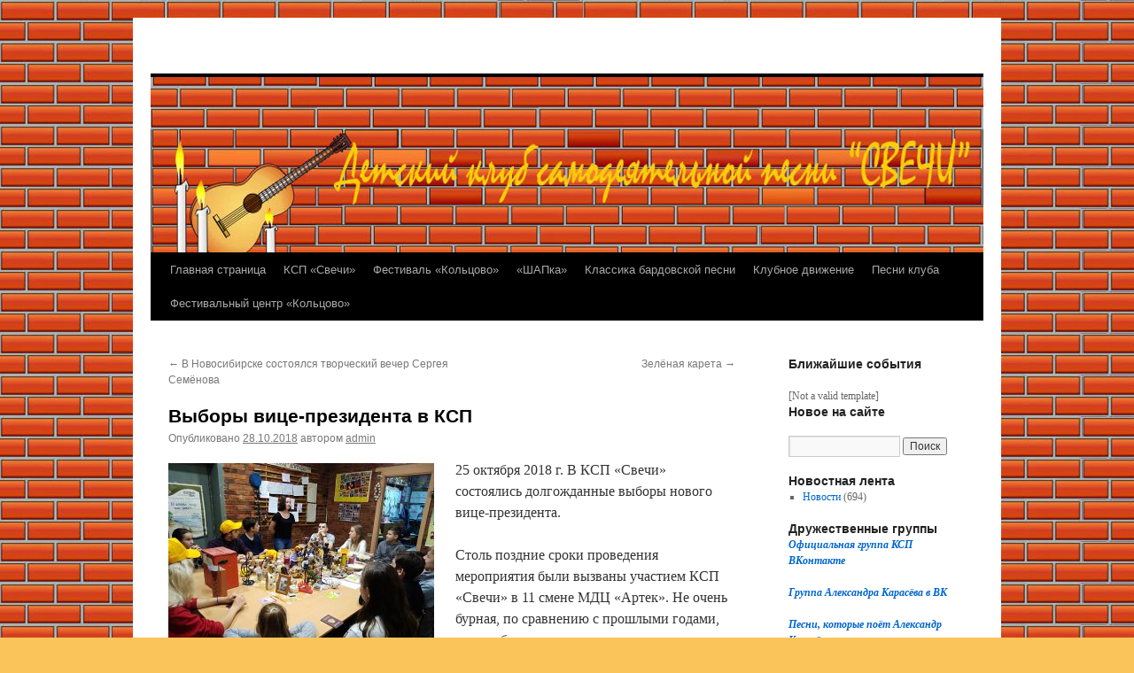

--- FILE ---
content_type: text/html; charset=UTF-8
request_url: https://ksp-svechi.ru/%D0%BD%D0%BE%D0%B2%D0%BE%D1%81%D1%82%D0%B8/vyiboryi-vitse-prezidenta-v-ksp.html
body_size: 11934
content:
<!DOCTYPE html>
<html lang="ru-RU">
<head>
<meta charset="UTF-8" />
<title>
Выборы вице-президента в КСП | 	</title>
<link rel="profile" href="https://gmpg.org/xfn/11" />
<link rel="stylesheet" type="text/css" media="all" href="https://ksp-svechi.ru/wp-content/themes/twentyten/style.css?ver=20250415" />
<link rel="pingback" href="https://ksp-svechi.ru/xmlrpc.php">
<meta name='robots' content='max-image-preview:large' />
	<style>img:is([sizes="auto" i], [sizes^="auto," i]) { contain-intrinsic-size: 3000px 1500px }</style>
	<link rel="alternate" type="application/rss+xml" title=" &raquo; Лента" href="https://ksp-svechi.ru/feed" />
<link rel="alternate" type="application/rss+xml" title=" &raquo; Лента комментариев" href="https://ksp-svechi.ru/comments/feed" />
<script type="text/javascript">
/* <![CDATA[ */
window._wpemojiSettings = {"baseUrl":"https:\/\/s.w.org\/images\/core\/emoji\/16.0.1\/72x72\/","ext":".png","svgUrl":"https:\/\/s.w.org\/images\/core\/emoji\/16.0.1\/svg\/","svgExt":".svg","source":{"concatemoji":"https:\/\/ksp-svechi.ru\/wp-includes\/js\/wp-emoji-release.min.js?ver=6.8.3"}};
/*! This file is auto-generated */
!function(s,n){var o,i,e;function c(e){try{var t={supportTests:e,timestamp:(new Date).valueOf()};sessionStorage.setItem(o,JSON.stringify(t))}catch(e){}}function p(e,t,n){e.clearRect(0,0,e.canvas.width,e.canvas.height),e.fillText(t,0,0);var t=new Uint32Array(e.getImageData(0,0,e.canvas.width,e.canvas.height).data),a=(e.clearRect(0,0,e.canvas.width,e.canvas.height),e.fillText(n,0,0),new Uint32Array(e.getImageData(0,0,e.canvas.width,e.canvas.height).data));return t.every(function(e,t){return e===a[t]})}function u(e,t){e.clearRect(0,0,e.canvas.width,e.canvas.height),e.fillText(t,0,0);for(var n=e.getImageData(16,16,1,1),a=0;a<n.data.length;a++)if(0!==n.data[a])return!1;return!0}function f(e,t,n,a){switch(t){case"flag":return n(e,"\ud83c\udff3\ufe0f\u200d\u26a7\ufe0f","\ud83c\udff3\ufe0f\u200b\u26a7\ufe0f")?!1:!n(e,"\ud83c\udde8\ud83c\uddf6","\ud83c\udde8\u200b\ud83c\uddf6")&&!n(e,"\ud83c\udff4\udb40\udc67\udb40\udc62\udb40\udc65\udb40\udc6e\udb40\udc67\udb40\udc7f","\ud83c\udff4\u200b\udb40\udc67\u200b\udb40\udc62\u200b\udb40\udc65\u200b\udb40\udc6e\u200b\udb40\udc67\u200b\udb40\udc7f");case"emoji":return!a(e,"\ud83e\udedf")}return!1}function g(e,t,n,a){var r="undefined"!=typeof WorkerGlobalScope&&self instanceof WorkerGlobalScope?new OffscreenCanvas(300,150):s.createElement("canvas"),o=r.getContext("2d",{willReadFrequently:!0}),i=(o.textBaseline="top",o.font="600 32px Arial",{});return e.forEach(function(e){i[e]=t(o,e,n,a)}),i}function t(e){var t=s.createElement("script");t.src=e,t.defer=!0,s.head.appendChild(t)}"undefined"!=typeof Promise&&(o="wpEmojiSettingsSupports",i=["flag","emoji"],n.supports={everything:!0,everythingExceptFlag:!0},e=new Promise(function(e){s.addEventListener("DOMContentLoaded",e,{once:!0})}),new Promise(function(t){var n=function(){try{var e=JSON.parse(sessionStorage.getItem(o));if("object"==typeof e&&"number"==typeof e.timestamp&&(new Date).valueOf()<e.timestamp+604800&&"object"==typeof e.supportTests)return e.supportTests}catch(e){}return null}();if(!n){if("undefined"!=typeof Worker&&"undefined"!=typeof OffscreenCanvas&&"undefined"!=typeof URL&&URL.createObjectURL&&"undefined"!=typeof Blob)try{var e="postMessage("+g.toString()+"("+[JSON.stringify(i),f.toString(),p.toString(),u.toString()].join(",")+"));",a=new Blob([e],{type:"text/javascript"}),r=new Worker(URL.createObjectURL(a),{name:"wpTestEmojiSupports"});return void(r.onmessage=function(e){c(n=e.data),r.terminate(),t(n)})}catch(e){}c(n=g(i,f,p,u))}t(n)}).then(function(e){for(var t in e)n.supports[t]=e[t],n.supports.everything=n.supports.everything&&n.supports[t],"flag"!==t&&(n.supports.everythingExceptFlag=n.supports.everythingExceptFlag&&n.supports[t]);n.supports.everythingExceptFlag=n.supports.everythingExceptFlag&&!n.supports.flag,n.DOMReady=!1,n.readyCallback=function(){n.DOMReady=!0}}).then(function(){return e}).then(function(){var e;n.supports.everything||(n.readyCallback(),(e=n.source||{}).concatemoji?t(e.concatemoji):e.wpemoji&&e.twemoji&&(t(e.twemoji),t(e.wpemoji)))}))}((window,document),window._wpemojiSettings);
/* ]]> */
</script>
<style id='wp-emoji-styles-inline-css' type='text/css'>

	img.wp-smiley, img.emoji {
		display: inline !important;
		border: none !important;
		box-shadow: none !important;
		height: 1em !important;
		width: 1em !important;
		margin: 0 0.07em !important;
		vertical-align: -0.1em !important;
		background: none !important;
		padding: 0 !important;
	}
</style>
<link rel='stylesheet' id='wp-block-library-css' href='https://ksp-svechi.ru/wp-includes/css/dist/block-library/style.min.css?ver=6.8.3' type='text/css' media='all' />
<style id='wp-block-library-theme-inline-css' type='text/css'>
.wp-block-audio :where(figcaption){color:#555;font-size:13px;text-align:center}.is-dark-theme .wp-block-audio :where(figcaption){color:#ffffffa6}.wp-block-audio{margin:0 0 1em}.wp-block-code{border:1px solid #ccc;border-radius:4px;font-family:Menlo,Consolas,monaco,monospace;padding:.8em 1em}.wp-block-embed :where(figcaption){color:#555;font-size:13px;text-align:center}.is-dark-theme .wp-block-embed :where(figcaption){color:#ffffffa6}.wp-block-embed{margin:0 0 1em}.blocks-gallery-caption{color:#555;font-size:13px;text-align:center}.is-dark-theme .blocks-gallery-caption{color:#ffffffa6}:root :where(.wp-block-image figcaption){color:#555;font-size:13px;text-align:center}.is-dark-theme :root :where(.wp-block-image figcaption){color:#ffffffa6}.wp-block-image{margin:0 0 1em}.wp-block-pullquote{border-bottom:4px solid;border-top:4px solid;color:currentColor;margin-bottom:1.75em}.wp-block-pullquote cite,.wp-block-pullquote footer,.wp-block-pullquote__citation{color:currentColor;font-size:.8125em;font-style:normal;text-transform:uppercase}.wp-block-quote{border-left:.25em solid;margin:0 0 1.75em;padding-left:1em}.wp-block-quote cite,.wp-block-quote footer{color:currentColor;font-size:.8125em;font-style:normal;position:relative}.wp-block-quote:where(.has-text-align-right){border-left:none;border-right:.25em solid;padding-left:0;padding-right:1em}.wp-block-quote:where(.has-text-align-center){border:none;padding-left:0}.wp-block-quote.is-large,.wp-block-quote.is-style-large,.wp-block-quote:where(.is-style-plain){border:none}.wp-block-search .wp-block-search__label{font-weight:700}.wp-block-search__button{border:1px solid #ccc;padding:.375em .625em}:where(.wp-block-group.has-background){padding:1.25em 2.375em}.wp-block-separator.has-css-opacity{opacity:.4}.wp-block-separator{border:none;border-bottom:2px solid;margin-left:auto;margin-right:auto}.wp-block-separator.has-alpha-channel-opacity{opacity:1}.wp-block-separator:not(.is-style-wide):not(.is-style-dots){width:100px}.wp-block-separator.has-background:not(.is-style-dots){border-bottom:none;height:1px}.wp-block-separator.has-background:not(.is-style-wide):not(.is-style-dots){height:2px}.wp-block-table{margin:0 0 1em}.wp-block-table td,.wp-block-table th{word-break:normal}.wp-block-table :where(figcaption){color:#555;font-size:13px;text-align:center}.is-dark-theme .wp-block-table :where(figcaption){color:#ffffffa6}.wp-block-video :where(figcaption){color:#555;font-size:13px;text-align:center}.is-dark-theme .wp-block-video :where(figcaption){color:#ffffffa6}.wp-block-video{margin:0 0 1em}:root :where(.wp-block-template-part.has-background){margin-bottom:0;margin-top:0;padding:1.25em 2.375em}
</style>
<style id='classic-theme-styles-inline-css' type='text/css'>
/*! This file is auto-generated */
.wp-block-button__link{color:#fff;background-color:#32373c;border-radius:9999px;box-shadow:none;text-decoration:none;padding:calc(.667em + 2px) calc(1.333em + 2px);font-size:1.125em}.wp-block-file__button{background:#32373c;color:#fff;text-decoration:none}
</style>
<style id='global-styles-inline-css' type='text/css'>
:root{--wp--preset--aspect-ratio--square: 1;--wp--preset--aspect-ratio--4-3: 4/3;--wp--preset--aspect-ratio--3-4: 3/4;--wp--preset--aspect-ratio--3-2: 3/2;--wp--preset--aspect-ratio--2-3: 2/3;--wp--preset--aspect-ratio--16-9: 16/9;--wp--preset--aspect-ratio--9-16: 9/16;--wp--preset--color--black: #000;--wp--preset--color--cyan-bluish-gray: #abb8c3;--wp--preset--color--white: #fff;--wp--preset--color--pale-pink: #f78da7;--wp--preset--color--vivid-red: #cf2e2e;--wp--preset--color--luminous-vivid-orange: #ff6900;--wp--preset--color--luminous-vivid-amber: #fcb900;--wp--preset--color--light-green-cyan: #7bdcb5;--wp--preset--color--vivid-green-cyan: #00d084;--wp--preset--color--pale-cyan-blue: #8ed1fc;--wp--preset--color--vivid-cyan-blue: #0693e3;--wp--preset--color--vivid-purple: #9b51e0;--wp--preset--color--blue: #0066cc;--wp--preset--color--medium-gray: #666;--wp--preset--color--light-gray: #f1f1f1;--wp--preset--gradient--vivid-cyan-blue-to-vivid-purple: linear-gradient(135deg,rgba(6,147,227,1) 0%,rgb(155,81,224) 100%);--wp--preset--gradient--light-green-cyan-to-vivid-green-cyan: linear-gradient(135deg,rgb(122,220,180) 0%,rgb(0,208,130) 100%);--wp--preset--gradient--luminous-vivid-amber-to-luminous-vivid-orange: linear-gradient(135deg,rgba(252,185,0,1) 0%,rgba(255,105,0,1) 100%);--wp--preset--gradient--luminous-vivid-orange-to-vivid-red: linear-gradient(135deg,rgba(255,105,0,1) 0%,rgb(207,46,46) 100%);--wp--preset--gradient--very-light-gray-to-cyan-bluish-gray: linear-gradient(135deg,rgb(238,238,238) 0%,rgb(169,184,195) 100%);--wp--preset--gradient--cool-to-warm-spectrum: linear-gradient(135deg,rgb(74,234,220) 0%,rgb(151,120,209) 20%,rgb(207,42,186) 40%,rgb(238,44,130) 60%,rgb(251,105,98) 80%,rgb(254,248,76) 100%);--wp--preset--gradient--blush-light-purple: linear-gradient(135deg,rgb(255,206,236) 0%,rgb(152,150,240) 100%);--wp--preset--gradient--blush-bordeaux: linear-gradient(135deg,rgb(254,205,165) 0%,rgb(254,45,45) 50%,rgb(107,0,62) 100%);--wp--preset--gradient--luminous-dusk: linear-gradient(135deg,rgb(255,203,112) 0%,rgb(199,81,192) 50%,rgb(65,88,208) 100%);--wp--preset--gradient--pale-ocean: linear-gradient(135deg,rgb(255,245,203) 0%,rgb(182,227,212) 50%,rgb(51,167,181) 100%);--wp--preset--gradient--electric-grass: linear-gradient(135deg,rgb(202,248,128) 0%,rgb(113,206,126) 100%);--wp--preset--gradient--midnight: linear-gradient(135deg,rgb(2,3,129) 0%,rgb(40,116,252) 100%);--wp--preset--font-size--small: 13px;--wp--preset--font-size--medium: 20px;--wp--preset--font-size--large: 36px;--wp--preset--font-size--x-large: 42px;--wp--preset--spacing--20: 0.44rem;--wp--preset--spacing--30: 0.67rem;--wp--preset--spacing--40: 1rem;--wp--preset--spacing--50: 1.5rem;--wp--preset--spacing--60: 2.25rem;--wp--preset--spacing--70: 3.38rem;--wp--preset--spacing--80: 5.06rem;--wp--preset--shadow--natural: 6px 6px 9px rgba(0, 0, 0, 0.2);--wp--preset--shadow--deep: 12px 12px 50px rgba(0, 0, 0, 0.4);--wp--preset--shadow--sharp: 6px 6px 0px rgba(0, 0, 0, 0.2);--wp--preset--shadow--outlined: 6px 6px 0px -3px rgba(255, 255, 255, 1), 6px 6px rgba(0, 0, 0, 1);--wp--preset--shadow--crisp: 6px 6px 0px rgba(0, 0, 0, 1);}:where(.is-layout-flex){gap: 0.5em;}:where(.is-layout-grid){gap: 0.5em;}body .is-layout-flex{display: flex;}.is-layout-flex{flex-wrap: wrap;align-items: center;}.is-layout-flex > :is(*, div){margin: 0;}body .is-layout-grid{display: grid;}.is-layout-grid > :is(*, div){margin: 0;}:where(.wp-block-columns.is-layout-flex){gap: 2em;}:where(.wp-block-columns.is-layout-grid){gap: 2em;}:where(.wp-block-post-template.is-layout-flex){gap: 1.25em;}:where(.wp-block-post-template.is-layout-grid){gap: 1.25em;}.has-black-color{color: var(--wp--preset--color--black) !important;}.has-cyan-bluish-gray-color{color: var(--wp--preset--color--cyan-bluish-gray) !important;}.has-white-color{color: var(--wp--preset--color--white) !important;}.has-pale-pink-color{color: var(--wp--preset--color--pale-pink) !important;}.has-vivid-red-color{color: var(--wp--preset--color--vivid-red) !important;}.has-luminous-vivid-orange-color{color: var(--wp--preset--color--luminous-vivid-orange) !important;}.has-luminous-vivid-amber-color{color: var(--wp--preset--color--luminous-vivid-amber) !important;}.has-light-green-cyan-color{color: var(--wp--preset--color--light-green-cyan) !important;}.has-vivid-green-cyan-color{color: var(--wp--preset--color--vivid-green-cyan) !important;}.has-pale-cyan-blue-color{color: var(--wp--preset--color--pale-cyan-blue) !important;}.has-vivid-cyan-blue-color{color: var(--wp--preset--color--vivid-cyan-blue) !important;}.has-vivid-purple-color{color: var(--wp--preset--color--vivid-purple) !important;}.has-black-background-color{background-color: var(--wp--preset--color--black) !important;}.has-cyan-bluish-gray-background-color{background-color: var(--wp--preset--color--cyan-bluish-gray) !important;}.has-white-background-color{background-color: var(--wp--preset--color--white) !important;}.has-pale-pink-background-color{background-color: var(--wp--preset--color--pale-pink) !important;}.has-vivid-red-background-color{background-color: var(--wp--preset--color--vivid-red) !important;}.has-luminous-vivid-orange-background-color{background-color: var(--wp--preset--color--luminous-vivid-orange) !important;}.has-luminous-vivid-amber-background-color{background-color: var(--wp--preset--color--luminous-vivid-amber) !important;}.has-light-green-cyan-background-color{background-color: var(--wp--preset--color--light-green-cyan) !important;}.has-vivid-green-cyan-background-color{background-color: var(--wp--preset--color--vivid-green-cyan) !important;}.has-pale-cyan-blue-background-color{background-color: var(--wp--preset--color--pale-cyan-blue) !important;}.has-vivid-cyan-blue-background-color{background-color: var(--wp--preset--color--vivid-cyan-blue) !important;}.has-vivid-purple-background-color{background-color: var(--wp--preset--color--vivid-purple) !important;}.has-black-border-color{border-color: var(--wp--preset--color--black) !important;}.has-cyan-bluish-gray-border-color{border-color: var(--wp--preset--color--cyan-bluish-gray) !important;}.has-white-border-color{border-color: var(--wp--preset--color--white) !important;}.has-pale-pink-border-color{border-color: var(--wp--preset--color--pale-pink) !important;}.has-vivid-red-border-color{border-color: var(--wp--preset--color--vivid-red) !important;}.has-luminous-vivid-orange-border-color{border-color: var(--wp--preset--color--luminous-vivid-orange) !important;}.has-luminous-vivid-amber-border-color{border-color: var(--wp--preset--color--luminous-vivid-amber) !important;}.has-light-green-cyan-border-color{border-color: var(--wp--preset--color--light-green-cyan) !important;}.has-vivid-green-cyan-border-color{border-color: var(--wp--preset--color--vivid-green-cyan) !important;}.has-pale-cyan-blue-border-color{border-color: var(--wp--preset--color--pale-cyan-blue) !important;}.has-vivid-cyan-blue-border-color{border-color: var(--wp--preset--color--vivid-cyan-blue) !important;}.has-vivid-purple-border-color{border-color: var(--wp--preset--color--vivid-purple) !important;}.has-vivid-cyan-blue-to-vivid-purple-gradient-background{background: var(--wp--preset--gradient--vivid-cyan-blue-to-vivid-purple) !important;}.has-light-green-cyan-to-vivid-green-cyan-gradient-background{background: var(--wp--preset--gradient--light-green-cyan-to-vivid-green-cyan) !important;}.has-luminous-vivid-amber-to-luminous-vivid-orange-gradient-background{background: var(--wp--preset--gradient--luminous-vivid-amber-to-luminous-vivid-orange) !important;}.has-luminous-vivid-orange-to-vivid-red-gradient-background{background: var(--wp--preset--gradient--luminous-vivid-orange-to-vivid-red) !important;}.has-very-light-gray-to-cyan-bluish-gray-gradient-background{background: var(--wp--preset--gradient--very-light-gray-to-cyan-bluish-gray) !important;}.has-cool-to-warm-spectrum-gradient-background{background: var(--wp--preset--gradient--cool-to-warm-spectrum) !important;}.has-blush-light-purple-gradient-background{background: var(--wp--preset--gradient--blush-light-purple) !important;}.has-blush-bordeaux-gradient-background{background: var(--wp--preset--gradient--blush-bordeaux) !important;}.has-luminous-dusk-gradient-background{background: var(--wp--preset--gradient--luminous-dusk) !important;}.has-pale-ocean-gradient-background{background: var(--wp--preset--gradient--pale-ocean) !important;}.has-electric-grass-gradient-background{background: var(--wp--preset--gradient--electric-grass) !important;}.has-midnight-gradient-background{background: var(--wp--preset--gradient--midnight) !important;}.has-small-font-size{font-size: var(--wp--preset--font-size--small) !important;}.has-medium-font-size{font-size: var(--wp--preset--font-size--medium) !important;}.has-large-font-size{font-size: var(--wp--preset--font-size--large) !important;}.has-x-large-font-size{font-size: var(--wp--preset--font-size--x-large) !important;}
:where(.wp-block-post-template.is-layout-flex){gap: 1.25em;}:where(.wp-block-post-template.is-layout-grid){gap: 1.25em;}
:where(.wp-block-columns.is-layout-flex){gap: 2em;}:where(.wp-block-columns.is-layout-grid){gap: 2em;}
:root :where(.wp-block-pullquote){font-size: 1.5em;line-height: 1.6;}
</style>
<link rel='stylesheet' id='twentyten-block-style-css' href='https://ksp-svechi.ru/wp-content/themes/twentyten/blocks.css?ver=20250220' type='text/css' media='all' />
<link rel='stylesheet' id='ngg_trigger_buttons-css' href='https://ksp-svechi.ru/wp-content/plugins/nextgen-gallery/static/GalleryDisplay/trigger_buttons.css?ver=4.0.2' type='text/css' media='all' />
<link rel='stylesheet' id='shutter-0-css' href='https://ksp-svechi.ru/wp-content/plugins/nextgen-gallery/static/Lightbox/shutter/shutter.css?ver=4.0.2' type='text/css' media='all' />
<link rel='stylesheet' id='fontawesome_v4_shim_style-css' href='https://ksp-svechi.ru/wp-content/plugins/nextgen-gallery/static/FontAwesome/css/v4-shims.min.css?ver=6.8.3' type='text/css' media='all' />
<link rel='stylesheet' id='fontawesome-css' href='https://ksp-svechi.ru/wp-content/plugins/nextgen-gallery/static/FontAwesome/css/all.min.css?ver=6.8.3' type='text/css' media='all' />
<link rel='stylesheet' id='nextgen_pagination_style-css' href='https://ksp-svechi.ru/wp-content/plugins/nextgen-gallery/static/GalleryDisplay/pagination_style.css?ver=4.0.2' type='text/css' media='all' />
<link rel='stylesheet' id='nextgen_basic_thumbnails_style-css' href='https://ksp-svechi.ru/wp-content/plugins/nextgen-gallery/static/Thumbnails/nextgen_basic_thumbnails.css?ver=4.0.2' type='text/css' media='all' />
<link rel='stylesheet' id='nextgen_widgets_style-css' href='https://ksp-svechi.ru/wp-content/plugins/nextgen-gallery/static/Widget/display.css?ver=4.0.2' type='text/css' media='all' />
<script type="text/javascript" src="https://ksp-svechi.ru/wp-includes/js/jquery/jquery.min.js?ver=3.7.1" id="jquery-core-js"></script>
<script type="text/javascript" src="https://ksp-svechi.ru/wp-includes/js/jquery/jquery-migrate.min.js?ver=3.4.1" id="jquery-migrate-js"></script>
<script type="text/javascript" id="photocrati_ajax-js-extra">
/* <![CDATA[ */
var photocrati_ajax = {"url":"https:\/\/ksp-svechi.ru\/index.php?photocrati_ajax=1","rest_url":"https:\/\/ksp-svechi.ru\/wp-json\/","wp_home_url":"https:\/\/ksp-svechi.ru","wp_site_url":"https:\/\/ksp-svechi.ru","wp_root_url":"https:\/\/ksp-svechi.ru","wp_plugins_url":"https:\/\/ksp-svechi.ru\/wp-content\/plugins","wp_content_url":"https:\/\/ksp-svechi.ru\/wp-content","wp_includes_url":"https:\/\/ksp-svechi.ru\/wp-includes\/","ngg_param_slug":"nggallery","rest_nonce":"1fe053cd58"};
/* ]]> */
</script>
<script type="text/javascript" src="https://ksp-svechi.ru/wp-content/plugins/nextgen-gallery/static/Legacy/ajax.min.js?ver=4.0.2" id="photocrati_ajax-js"></script>
<script type="text/javascript" src="https://ksp-svechi.ru/wp-content/plugins/nextgen-gallery/static/FontAwesome/js/v4-shims.min.js?ver=5.3.1" id="fontawesome_v4_shim-js"></script>
<script type="text/javascript" defer crossorigin="anonymous" data-auto-replace-svg="false" data-keep-original-source="false" data-search-pseudo-elements src="https://ksp-svechi.ru/wp-content/plugins/nextgen-gallery/static/FontAwesome/js/all.min.js?ver=5.3.1" id="fontawesome-js"></script>
<script type="text/javascript" src="https://ksp-svechi.ru/wp-content/plugins/nextgen-gallery/static/Thumbnails/nextgen_basic_thumbnails.js?ver=4.0.2" id="nextgen_basic_thumbnails_script-js"></script>
<link rel="https://api.w.org/" href="https://ksp-svechi.ru/wp-json/" /><link rel="alternate" title="JSON" type="application/json" href="https://ksp-svechi.ru/wp-json/wp/v2/posts/8066" /><link rel="EditURI" type="application/rsd+xml" title="RSD" href="https://ksp-svechi.ru/xmlrpc.php?rsd" />
<meta name="generator" content="WordPress 6.8.3" />
<link rel="canonical" href="https://ksp-svechi.ru/%d0%bd%d0%be%d0%b2%d0%be%d1%81%d1%82%d0%b8/vyiboryi-vitse-prezidenta-v-ksp.html" />
<link rel='shortlink' href='https://ksp-svechi.ru/?p=8066' />
<link rel="alternate" title="oEmbed (JSON)" type="application/json+oembed" href="https://ksp-svechi.ru/wp-json/oembed/1.0/embed?url=https%3A%2F%2Fksp-svechi.ru%2F%25d0%25bd%25d0%25be%25d0%25b2%25d0%25be%25d1%2581%25d1%2582%25d0%25b8%2Fvyiboryi-vitse-prezidenta-v-ksp.html" />
<link rel="alternate" title="oEmbed (XML)" type="text/xml+oembed" href="https://ksp-svechi.ru/wp-json/oembed/1.0/embed?url=https%3A%2F%2Fksp-svechi.ru%2F%25d0%25bd%25d0%25be%25d0%25b2%25d0%25be%25d1%2581%25d1%2582%25d0%25b8%2Fvyiboryi-vitse-prezidenta-v-ksp.html&#038;format=xml" />
<!--Customizer CSS--> 
<style type="text/css">
#footer #site-generator&gt;a { display:none; }#site-generator a {
    background-image: none;
    display: inline;
    padding-left: 0;
}
#site-generator p {
    margin: 0;
}
</style> 
<!--/Customizer CSS-->
<style type="text/css" id="custom-background-css">
body.custom-background { background-color: #fbc45b; background-image: url("https://ksp-svechi.ru/wp-content/uploads/2010/09/body11.jpg"); background-position: left top; background-size: auto; background-repeat: repeat; background-attachment: scroll; }
</style>
	</head>

<body class="wp-singular post-template-default single single-post postid-8066 single-format-standard custom-background wp-theme-twentyten">
<div id="wrapper" class="hfeed">
		<a href="#content" class="screen-reader-text skip-link">Перейти к содержимому</a>
	<div id="header">
		<div id="masthead">
			<div id="branding" role="banner">
								<div id="site-title">
					<span>
											<a href="https://ksp-svechi.ru/" rel="home" ></a>
					</span>
				</div>
				<div id="site-description"></div>

				<img src="https://ksp-svechi.ru/wp-content/uploads/2010/09/logo1.jpg" width="940" height="198" alt="" decoding="async" fetchpriority="high" />			</div><!-- #branding -->

			<div id="access" role="navigation">
				<div class="menu-header"><ul id="menu-menyu" class="menu"><li id="menu-item-156" class="menu-item menu-item-type-custom menu-item-object-custom menu-item-156"><a href="//www.ksp-svechi.ru/">Главная страница</a></li>
<li id="menu-item-128" class="menu-item menu-item-type-post_type menu-item-object-page menu-item-has-children menu-item-128"><a href="https://ksp-svechi.ru/?page_id=12">КСП «Свечи»</a>
<ul class="sub-menu">
	<li id="menu-item-126" class="menu-item menu-item-type-post_type menu-item-object-page menu-item-126"><a href="https://ksp-svechi.ru/istoriya">История</a></li>
	<li id="menu-item-151" class="menu-item menu-item-type-post_type menu-item-object-page menu-item-151"><a href="https://ksp-svechi.ru/kontaktyi">Контакты</a></li>
	<li id="menu-item-8396" class="menu-item menu-item-type-post_type menu-item-object-page menu-item-8396"><a href="https://ksp-svechi.ru/programma">Программа</a></li>
	<li id="menu-item-2443" class="menu-item menu-item-type-post_type menu-item-object-page menu-item-2443"><a href="https://ksp-svechi.ru/kratkaya-spravka">Основные проекты</a></li>
	<li id="menu-item-1541" class="menu-item menu-item-type-post_type menu-item-object-page menu-item-1541"><a href="https://ksp-svechi.ru/simvolika">Символика</a></li>
	<li id="menu-item-134" class="menu-item menu-item-type-post_type menu-item-object-page menu-item-has-children menu-item-134"><a href="https://ksp-svechi.ru/vnutriklubnaya-zhizn">Клубная жизнь</a>
	<ul class="sub-menu">
		<li id="menu-item-124" class="menu-item menu-item-type-post_type menu-item-object-page menu-item-124"><a href="https://ksp-svechi.ru/vnutriklubnaya-zhizn/traditsii-i-neglasnyie-zakonyi">Праздники, традиции и негласные законы</a></li>
	</ul>
</li>
	<li id="menu-item-131" class="menu-item menu-item-type-post_type menu-item-object-page menu-item-131"><a href="https://ksp-svechi.ru/vnutriklubnaya-zhizn/bardovskiy-inkubator-bardink">Бардовский инкубатор БардИнк</a></li>
	<li id="menu-item-143" class="menu-item menu-item-type-post_type menu-item-object-page menu-item-143"><a href="https://ksp-svechi.ru/myi-i-obshhestvo">Фильмы и ролики</a></li>
	<li id="menu-item-3666" class="menu-item menu-item-type-post_type menu-item-object-page menu-item-3666"><a href="https://ksp-svechi.ru/radioperedachi">Радиопередачи</a></li>
	<li id="menu-item-132" class="menu-item menu-item-type-post_type menu-item-object-page menu-item-132"><a href="https://ksp-svechi.ru/rabota-v-nado">Работа в Новосибирской ассоциации детских объединений</a></li>
	<li id="menu-item-2266" class="menu-item menu-item-type-post_type menu-item-object-page menu-item-2266"><a href="https://ksp-svechi.ru/videomaterialyi-s-festivaley">Видеоматериалы с фестивалей</a></li>
	<li id="menu-item-149" class="menu-item menu-item-type-post_type menu-item-object-page menu-item-has-children menu-item-149"><a href="https://ksp-svechi.ru/sostav-kluba">Состав клуба</a>
	<ul class="sub-menu">
		<li id="menu-item-123" class="menu-item menu-item-type-post_type menu-item-object-page menu-item-123"><a href="https://ksp-svechi.ru/sostav-kluba/deti">Дети</a></li>
		<li id="menu-item-133" class="menu-item menu-item-type-post_type menu-item-object-page menu-item-133"><a href="https://ksp-svechi.ru/sostav-kluba/shkolniki-i-vzroslyie">Школьники и взрослые</a></li>
		<li id="menu-item-139" class="menu-item menu-item-type-post_type menu-item-object-page menu-item-139"><a href="https://ksp-svechi.ru/sostav-kluba/s-semenov">Сергей Юрьевич Семёнов</a></li>
	</ul>
</li>
	<li id="menu-item-1119" class="menu-item menu-item-type-post_type menu-item-object-page menu-item-has-children menu-item-1119"><a href="https://ksp-svechi.ru/igryi-ksp-svechi">Игры КСП «Свечи»</a>
	<ul class="sub-menu">
		<li id="menu-item-1124" class="menu-item menu-item-type-post_type menu-item-object-page menu-item-1124"><a href="https://ksp-svechi.ru/igryi-v-krugu-druzey">Игры в кругу друзей</a></li>
		<li id="menu-item-1127" class="menu-item menu-item-type-post_type menu-item-object-page menu-item-1127"><a href="https://ksp-svechi.ru/prostyinbol">Простынбол</a></li>
		<li id="menu-item-1133" class="menu-item menu-item-type-post_type menu-item-object-page menu-item-1133"><a href="https://ksp-svechi.ru/kubok-koltsovo-po-prostyinbolu-2">Кубок Кольцово по простынболу</a></li>
		<li id="menu-item-6722" class="menu-item menu-item-type-post_type menu-item-object-page menu-item-6722"><a href="https://ksp-svechi.ru/turnir-posvyashhennyiy-dnyu-koltsovo">Турнир по простынболу, посвященный дню посёлка</a></li>
		<li id="menu-item-4382" class="menu-item menu-item-type-post_type menu-item-object-page menu-item-4382"><a href="https://ksp-svechi.ru/video-igryi">Видео Игры</a></li>
	</ul>
</li>
</ul>
</li>
<li id="menu-item-137" class="menu-item menu-item-type-post_type menu-item-object-page menu-item-has-children menu-item-137"><a href="https://ksp-svechi.ru/festival-koltsovo">Фестиваль «Кольцово»</a>
<ul class="sub-menu">
	<li id="menu-item-9847" class="menu-item menu-item-type-post_type menu-item-object-page menu-item-9847"><a href="https://ksp-svechi.ru/9830-2">XXXVII международный детский фестиваль авторской песни «Кольцово-2025»</a></li>
	<li id="menu-item-127" class="menu-item menu-item-type-post_type menu-item-object-page menu-item-127"><a href="https://ksp-svechi.ru/festival-koltsovo/istoriya-festivaley">История фестивалей</a></li>
	<li id="menu-item-1383" class="menu-item menu-item-type-post_type menu-item-object-page menu-item-1383"><a href="https://ksp-svechi.ru/arhiv-festivaley">Архив документов фестивалей</a></li>
	<li id="menu-item-140" class="menu-item menu-item-type-post_type menu-item-object-page menu-item-140"><a href="https://ksp-svechi.ru/festival-koltsovo/audioarhiv-festivaley">Аудиоархив фестивалей</a></li>
	<li id="menu-item-3519" class="menu-item menu-item-type-post_type menu-item-object-page menu-item-3519"><a href="https://ksp-svechi.ru/videoarhiv-festivaley-2">Видеоархив фестивалей</a></li>
	<li id="menu-item-2520" class="menu-item menu-item-type-post_type menu-item-object-page menu-item-2520"><a href="https://ksp-svechi.ru/videoreportazhi">Видеорепортажи</a></li>
</ul>
</li>
<li id="menu-item-130" class="menu-item menu-item-type-post_type menu-item-object-page menu-item-has-children menu-item-130"><a href="https://ksp-svechi.ru/shapka">«ШАПка»</a>
<ul class="sub-menu">
	<li id="menu-item-9779" class="menu-item menu-item-type-post_type menu-item-object-page menu-item-9779"><a href="https://ksp-svechi.ru/shapka-2025">ШАПка -2025</a></li>
	<li id="menu-item-1274" class="menu-item menu-item-type-post_type menu-item-object-page menu-item-1274"><a href="https://ksp-svechi.ru/arhiv">Архив ШАПка</a></li>
	<li id="menu-item-2477" class="menu-item menu-item-type-post_type menu-item-object-page menu-item-2477"><a href="https://ksp-svechi.ru/video-shapki">Видео ШАПки</a></li>
</ul>
</li>
<li id="menu-item-5655" class="menu-item menu-item-type-post_type menu-item-object-page menu-item-5655"><a href="https://ksp-svechi.ru/klassika-bardovskoy-pesni">Классика бардовской песни</a></li>
<li id="menu-item-5657" class="menu-item menu-item-type-post_type menu-item-object-page menu-item-has-children menu-item-5657"><a href="https://ksp-svechi.ru/klubnoe-dvizhenie">Клубное движение</a>
<ul class="sub-menu">
	<li id="menu-item-8708" class="menu-item menu-item-type-post_type menu-item-object-page menu-item-8708"><a href="https://ksp-svechi.ru/spravochnik-detskogo-klubnogo-dvizheniya-2021g">Справочник детского клубного движения (2021г.)</a></li>
	<li id="menu-item-5658" class="menu-item menu-item-type-post_type menu-item-object-page menu-item-5658"><a href="https://ksp-svechi.ru/klubnoe-dvizhenie/detskie-ksp">Детские КСП (информация на 2005 год)</a></li>
	<li id="menu-item-5659" class="menu-item menu-item-type-post_type menu-item-object-page menu-item-5659"><a href="https://ksp-svechi.ru/klubnoe-dvizhenie/festivalnoe-koltso">Фестивальное кольцо</a></li>
	<li id="menu-item-5660" class="menu-item menu-item-type-post_type menu-item-object-page menu-item-5660"><a href="https://ksp-svechi.ru/klubnoe-dvizhenie/metodika">Методика</a></li>
</ul>
</li>
<li id="menu-item-5661" class="menu-item menu-item-type-post_type menu-item-object-page menu-item-has-children menu-item-5661"><a href="https://ksp-svechi.ru/pesni-kluba">Песни клуба</a>
<ul class="sub-menu">
	<li id="menu-item-5662" class="menu-item menu-item-type-post_type menu-item-object-page menu-item-5662"><a href="https://ksp-svechi.ru/pesni-kluba/lyubimyie-pesni-tekstyi-akkordyi">Любимые клубные песни</a></li>
	<li id="menu-item-5663" class="menu-item menu-item-type-post_type menu-item-object-page menu-item-5663"><a href="https://ksp-svechi.ru/pesni-kluba/sborniki-kluba">Сборники клуба</a></li>
	<li id="menu-item-5665" class="menu-item menu-item-type-post_type menu-item-object-page menu-item-5665"><a href="https://ksp-svechi.ru/pesni-kluba/pesni-kspovtsev">Песни воспитанников КСП «Свечи»</a></li>
	<li id="menu-item-5668" class="menu-item menu-item-type-post_type menu-item-object-page menu-item-5668"><a href="https://ksp-svechi.ru/pesni-kluba/pesni-s-semenova">Песни и стихи С.Семенова</a></li>
	<li id="menu-item-5767" class="menu-item menu-item-type-post_type menu-item-object-page menu-item-5767"><a href="https://ksp-svechi.ru/tvorchestvo-a-karaseva">Творчество Александра Карасёва</a></li>
	<li id="menu-item-5666" class="menu-item menu-item-type-post_type menu-item-object-page menu-item-5666"><a href="https://ksp-svechi.ru/pesni-kluba/audiozapisi-kontsertov">Аудиозаписи концертов</a></li>
	<li id="menu-item-5667" class="menu-item menu-item-type-post_type menu-item-object-page menu-item-5667"><a href="https://ksp-svechi.ru/pesni-kluba/sborniki-i-diski-kluba">Диски и аудиозаписи клуба</a></li>
</ul>
</li>
<li id="menu-item-8728" class="menu-item menu-item-type-post_type menu-item-object-page menu-item-has-children menu-item-8728"><a href="https://ksp-svechi.ru/festivalnyj-czentr-kolczovo">Фестивальный центр «Кольцово»</a>
<ul class="sub-menu">
	<li id="menu-item-8729" class="menu-item menu-item-type-post_type menu-item-object-page menu-item-8729"><a href="https://ksp-svechi.ru/fcz-kolczovo-festivalya-zelenaya-kareta">ФЦ «Кольцово» фестиваля «Зеленая карета»</a></li>
	<li id="menu-item-8730" class="menu-item menu-item-type-post_type menu-item-object-page menu-item-8730"><a href="https://ksp-svechi.ru/istoriya-uchastiya-ksp-svechi-v-festivale-zelenaya-kareta">История участия КСП «Свечи» в фестивале «Зеленая карета»</a></li>
</ul>
</li>
</ul></div>			</div><!-- #access -->
		</div><!-- #masthead -->
	</div><!-- #header -->

	<div id="main">

		<div id="container">
			<div id="content" role="main">

			

				<div id="nav-above" class="navigation">
					<div class="nav-previous"><a href="https://ksp-svechi.ru/%d0%bd%d0%be%d0%b2%d0%be%d1%81%d1%82%d0%b8/v-novosibirske-sostoyalsya-tvorcheskiy-vecher-sergeya-semyonova.html" rel="prev"><span class="meta-nav">&larr;</span> В Новосибирске состоялся творческий вечер Сергея Семёнова</a></div>
					<div class="nav-next"><a href="https://ksp-svechi.ru/%d0%bd%d0%be%d0%b2%d0%be%d1%81%d1%82%d0%b8/zelyonaya-kareta.html" rel="next">Зелёная карета <span class="meta-nav">&rarr;</span></a></div>
				</div><!-- #nav-above -->

				<div id="post-8066" class="post-8066 post type-post status-publish format-standard hentry category-1">
					<h1 class="entry-title">Выборы вице-президента в КСП</h1>

					<div class="entry-meta">
						<span class="meta-prep meta-prep-author">Опубликовано</span> <a href="https://ksp-svechi.ru/%d0%bd%d0%be%d0%b2%d0%be%d1%81%d1%82%d0%b8/vyiboryi-vitse-prezidenta-v-ksp.html" title="6:08 пп" rel="bookmark"><span class="entry-date">28.10.2018</span></a> <span class="meta-sep">автором</span> <span class="author vcard"><a class="url fn n" href="https://ksp-svechi.ru/author/admin" title="Посмотреть все записи автора admin">admin</a></span>					</div><!-- .entry-meta -->

					<div class="entry-content">
						<p><a href="http://www.ksp-svechi.ru/wp-content/uploads/2018/10/IMG_20181025_193224_resized_20181026_080020145.jpg"><img decoding="async" class="alignleft size-medium wp-image-8067" src="http://www.ksp-svechi.ru/wp-content/uploads/2018/10/IMG_20181025_193224_resized_20181026_080020145-300x225.jpg" alt="" width="300" height="225" srcset="https://ksp-svechi.ru/wp-content/uploads/2018/10/IMG_20181025_193224_resized_20181026_080020145-300x225.jpg 300w, https://ksp-svechi.ru/wp-content/uploads/2018/10/IMG_20181025_193224_resized_20181026_080020145-768x576.jpg 768w, https://ksp-svechi.ru/wp-content/uploads/2018/10/IMG_20181025_193224_resized_20181026_080020145-1024x768.jpg 1024w" sizes="(max-width: 300px) 100vw, 300px" /></a>25 октября 2018 г. В КСП «Свечи» состоялись долгожданные выборы нового вице-президента.</p>
<p><span id="more-8066"></span> Столь поздние сроки проведения мероприятия были вызваны участием КСП «Свечи» в 11 смене МДЦ «Артек». Не очень бурная, по сравнению с прошлыми годами, предвыборная компания оказалась затишьем перед бурей! Впервые за всю историю выборы прошли в два тура!!! В первом туре Матушкова Алина и Зайцев Александр набрали одинаковое количество голосов, а Забоев Александр и действующий вице-президент Елизавета Пушнина значительно от них отстали! Но второй тур все расставил на свои места. Новым вице-президентом КСП «Свечи» большинством голосов была избрана Матушкова Алина! Таким образом, политическая система клуба вновь обрела свою стабильность на очередной год. <a href="https://vk.com/album-1669028_257603197">Фотоотчет о выборах смотрите в группе КСП «Свечи» в ВК.&nbsp;</a></p>
											</div><!-- .entry-content -->

		
						<div class="entry-utility">
							Запись опубликована в рубрике <a href="https://ksp-svechi.ru/category/%d0%bd%d0%be%d0%b2%d0%be%d1%81%d1%82%d0%b8" rel="category tag">Новости</a>. Добавьте в закладки <a href="https://ksp-svechi.ru/%d0%bd%d0%be%d0%b2%d0%be%d1%81%d1%82%d0%b8/vyiboryi-vitse-prezidenta-v-ksp.html" title="Постоянная ссылка: Выборы вице-президента в КСП" rel="bookmark">постоянную ссылку</a>.													</div><!-- .entry-utility -->
					</div><!-- #post-8066 -->

					<div id="nav-below" class="navigation">
						<div class="nav-previous"><a href="https://ksp-svechi.ru/%d0%bd%d0%be%d0%b2%d0%be%d1%81%d1%82%d0%b8/v-novosibirske-sostoyalsya-tvorcheskiy-vecher-sergeya-semyonova.html" rel="prev"><span class="meta-nav">&larr;</span> В Новосибирске состоялся творческий вечер Сергея Семёнова</a></div>
						<div class="nav-next"><a href="https://ksp-svechi.ru/%d0%bd%d0%be%d0%b2%d0%be%d1%81%d1%82%d0%b8/zelyonaya-kareta.html" rel="next">Зелёная карета <span class="meta-nav">&rarr;</span></a></div>
					</div><!-- #nav-below -->

					
			<div id="comments">




</div><!-- #comments -->

	
			</div><!-- #content -->
		</div><!-- #container -->


		<div id="primary" class="widget-area" role="complementary">
			<ul class="xoxo">

<li id="text-3" class="widget-container widget_text"><h3 class="widget-title">Ближайшие события</h3>			<div class="textwidget"></div>
		</li>[Not a valid template]<li id="text-4" class="widget-container widget_text"><h3 class="widget-title">Новое на сайте</h3>			<div class="textwidget"></div>
		</li><li id="search-2" class="widget-container widget_search"><form role="search" method="get" id="searchform" class="searchform" action="https://ksp-svechi.ru/">
				<div>
					<label class="screen-reader-text" for="s">Найти:</label>
					<input type="text" value="" name="s" id="s" />
					<input type="submit" id="searchsubmit" value="Поиск" />
				</div>
			</form></li>			</ul>
		</div><!-- #primary .widget-area -->


		<div id="secondary" class="widget-area" role="complementary">
			<ul class="xoxo">
				<li id="categories-3" class="widget-container widget_categories"><h3 class="widget-title">Новостная лента</h3>
			<ul>
					<li class="cat-item cat-item-1"><a href="https://ksp-svechi.ru/category/%d0%bd%d0%be%d0%b2%d0%be%d1%81%d1%82%d0%b8">Новости</a> (694)
</li>
			</ul>

			</li><li id="text-5" class="widget-container widget_text"><h3 class="widget-title">Дружественные группы</h3>			<div class="textwidget"><p><em><strong><a href="https://vk.com/club1669028">Официальная группа КСП ВКонтакте</a></strong></em></p>
<p><em><strong><a href="https://vk.com/club151514535">Группа Александра Карасёва в ВК</a></strong></em></p>
<p><em><strong><a href="https://vk.com/infomuzik">Песни, которые поёт Александр Карасёв</a></strong></em></p>
<p>&nbsp;</p>
</div>
		</li>			</ul>
		</div><!-- #secondary .widget-area -->

	</div><!-- #main -->

	<div id="footer" role="contentinfo">
		<div id="colophon">



			<div id="footer-widget-area" role="complementary">

				<div id="first" class="widget-area">
					<ul class="xoxo">
						<li id="custom_html-3" class="widget_text widget-container widget_custom_html"><div class="textwidget custom-html-widget"><!-- HotLog -->

<script type="text/javascript" language="javascript">
hotlog_js="1.0";
hotlog_r=""+Math.random()+"&s=399292&im=114&r="+escape(document.referrer)+"&pg="+
escape(window.location.href);
document.cookie="hotlog=1; path=/"; hotlog_r+="&c="+(document.cookie?"Y":"N");
</script>
<script type="text/javascript" language="javascript1.1">
hotlog_js="1.1";hotlog_r+="&j="+(navigator.javaEnabled()?"Y":"N")
</script>
<script type="text/javascript" language="javascript1.2">
hotlog_js="1.2";
hotlog_r+="&wh="+screen.width+'x'+screen.height+"&px="+
(((navigator.appName.substring(0,3)=="Mic"))?
screen.colorDepth:screen.pixelDepth)</script>
<script type="text/javascript" language="javascript1.3">hotlog_js="1.3"</script>
<script type="text/javascript" language="javascript">hotlog_r+="&js="+hotlog_js;
document.write("<a href='//click.hotlog.ru/?399292' target='_top'><img "+
" src='//hit21.hotlog.ru/cgi-bin/hotlog/count?"+
hotlog_r+"&' border=0 width=88 height=31 alt=HotLog><\/a>")
</script>
<noscript>
<a href="//click.hotlog.ru/?399292" target="_top"><br>
  <img src="//hit21.hotlog.ru/cgi-bin/hotlog/count?s=399292&amp;im=114" alt="HotLog" 
 width="88" height="31" hspace="5" border="0"></a> 
  </noscript>
  <!-- /HotLog --></div></li>					</ul>
				</div><!-- #first .widget-area -->




			</div><!-- #footer-widget-area -->

			<div id="site-info">
				<a href="https://ksp-svechi.ru/" rel="home">
									</a>
							</div><!-- #site-info -->

			<div id="site-generator">
								<a href="https://ru.wordpress.org/" class="imprint" title="Современная персональная платформа для публикаций">
					Сайт работает на WordPress.				</a>
			</div><!-- #site-generator -->

		</div><!-- #colophon -->
	</div><!-- #footer -->

</div><!-- #wrapper -->

<script type="speculationrules">
{"prefetch":[{"source":"document","where":{"and":[{"href_matches":"\/*"},{"not":{"href_matches":["\/wp-*.php","\/wp-admin\/*","\/wp-content\/uploads\/*","\/wp-content\/*","\/wp-content\/plugins\/*","\/wp-content\/themes\/twentyten\/*","\/*\\?(.+)"]}},{"not":{"selector_matches":"a[rel~=\"nofollow\"]"}},{"not":{"selector_matches":".no-prefetch, .no-prefetch a"}}]},"eagerness":"conservative"}]}
</script>
<script type="text/javascript" src="https://ksp-svechi.ru/wp-includes/js/comment-reply.min.js?ver=6.8.3" id="comment-reply-js" async="async" data-wp-strategy="async"></script>
<script type="text/javascript" id="ngg_common-js-extra">
/* <![CDATA[ */

var galleries = {};
galleries.gallery_de44c178b38bdc7ca158e36ba63e853a = {"__defaults_set":null,"ID":"de44c178b38bdc7ca158e36ba63e853a","album_ids":[],"container_ids":[],"display":"","display_settings":{"display_view":"default-view.php","images_per_page":4,"number_of_columns":0,"thumbnail_width":100,"thumbnail_height":75,"show_all_in_lightbox":false,"ajax_pagination":0,"use_imagebrowser_effect":false,"template":"\/var\/www\/webserver\/data\/www\/ksp-svechi.ru\/wp-content\/plugins\/nextgen-gallery\/templates\/Widget\/Display\/Gallery.php","display_no_images_error":1,"disable_pagination":true,"show_slideshow_link":false,"slideshow_link_text":"[\u041f\u043e\u043a\u0430\u0437\u0430\u0442\u044c \u043a\u0430\u043a \u0441\u043b\u0430\u0439\u0434\u0448\u043e\u0443]","override_thumbnail_settings":0,"thumbnail_quality":"100","thumbnail_crop":1,"thumbnail_watermark":0,"ngg_triggers_display":"never","use_lightbox_effect":true,"maximum_entity_count":4,"image_type":"thumb","show_thumbnail_link":false,"image_width":75,"image_height":50,"widget_setting_title":"\u0421\u043b\u0443\u0447\u0430\u0439\u043d\u044b\u0435 \u0438\u0437\u043e\u0431\u0440\u0430\u0436\u0435\u043d\u0438\u044f","widget_setting_before_widget":"<li id=\"ngg-images-3\" class=\"widget-container ngg_images\"><div class=\"hslice\" id=\"ngg-webslice\">","widget_setting_before_title":"<h3 class=\"entry-title widget-title\">","widget_setting_after_widget":"<\/div><\/li>","widget_setting_after_title":"<\/h3>","widget_setting_width":75,"widget_setting_height":50,"widget_setting_show_setting":"thumbnail","widget_setting_widget_id":"ngg-images-3"},"display_type":"photocrati-nextgen_basic_thumbnails","effect_code":null,"entity_ids":["208","746","820","1084"],"excluded_container_ids":[],"exclusions":[],"gallery_ids":[],"id":"de44c178b38bdc7ca158e36ba63e853a","ids":null,"image_ids":null,"images_list_count":null,"inner_content":null,"is_album_gallery":null,"maximum_entity_count":500,"order_by":"sortorder","order_direction":"ASC","returns":"included","skip_excluding_globally_excluded_images":null,"slug":"widget-ngg-images-3","sortorder":[],"source":"galleries","src":"","tag_ids":[],"tagcloud":false,"transient_id":null};
galleries.gallery_de44c178b38bdc7ca158e36ba63e853a.wordpress_page_root = "https:\/\/ksp-svechi.ru\/%d0%bd%d0%be%d0%b2%d0%be%d1%81%d1%82%d0%b8\/vyiboryi-vitse-prezidenta-v-ksp.html";
var nextgen_lightbox_settings = {"static_path":"https:\/\/ksp-svechi.ru\/wp-content\/plugins\/nextgen-gallery\/static\/Lightbox\/{placeholder}","context":"nextgen_images"};
/* ]]> */
</script>
<script type="text/javascript" src="https://ksp-svechi.ru/wp-content/plugins/nextgen-gallery/static/GalleryDisplay/common.js?ver=4.0.2" id="ngg_common-js"></script>
<script type="text/javascript" id="ngg_common-js-after">
/* <![CDATA[ */
            var nggLastTimeoutVal = 1000;

            var nggRetryFailedImage = function(img) {
                setTimeout(function(){
                    img.src = img.src;
                }, nggLastTimeoutVal);

                nggLastTimeoutVal += 500;
            }
/* ]]> */
</script>
<script type="text/javascript" id="ngg_lightbox_context-js-extra">
/* <![CDATA[ */

var nextgen_shutter_i18n = {"msgLoading":"\u0417 \u0410 \u0413 \u0420 \u0423 \u0417 \u041a \u0410","msgClose":"\u041d\u0430\u0436\u043c\u0438 \u0447\u0442\u043e\u0431 \u0437\u0430\u043a\u0440\u044b\u0442\u044c"};
/* ]]> */
</script>
<script type="text/javascript" src="https://ksp-svechi.ru/wp-content/plugins/nextgen-gallery/static/Lightbox/lightbox_context.js?ver=4.0.2" id="ngg_lightbox_context-js"></script>
<script type="text/javascript" src="https://ksp-svechi.ru/wp-content/plugins/nextgen-gallery/static/Lightbox/shutter/shutter.js?ver=4.0.2" id="shutter-0-js"></script>
<script type="text/javascript" src="https://ksp-svechi.ru/wp-content/plugins/nextgen-gallery/static/Lightbox/shutter/nextgen_shutter.js?ver=4.0.2" id="shutter-1-js"></script>
</body>
</html>

<!-- Dynamic page generated in 1.258 seconds. -->
<!-- Cached page generated by WP-Super-Cache on 2025-12-18 07:13:10 -->

<!-- super cache -->